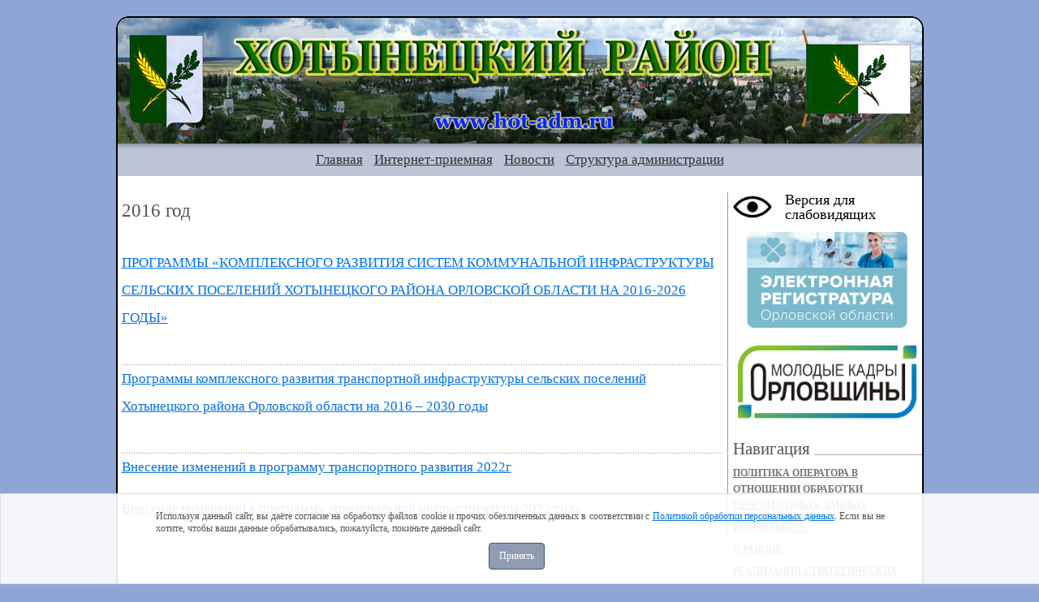

--- FILE ---
content_type: text/html; charset=windows-1251
request_url: https://www.hot-adm.ru/article11072
body_size: 4502
content:
<!DOCTYPE HTML PUBLIC "-//W3C//DTD XHTML 1.1//EN" "http://www.w3.org/TR/xhtml11/DTD/xhtml11.dtd">
<html style="background-attachment: fixed;" xmlns="http://www.w3.org/1999/xhtml">
<head>
<title>2016 год · Администрация Хотынецкого района</title>
<meta http-equiv="Content-Type" content="text/html; charset=windows-1251" />
<meta name="keywords" content="2016 год">
<meta name="description" content="">
<link href="/files/css/style.css" rel="stylesheet" type="text/css" media="screen" />
<link rel="shortcut icon" href="/files/images/favicon.ico" type="image/x-icon" />
<script type="text/javascript" src="https://ajax.googleapis.com/ajax/libs/jquery/1.8.3/jquery.min.js"></script>
<script src="/files/js/jquery.cookie.js"></script>
<script type="text/javascript">
	$(document).ready(function(){
        $(".blind-version-link").click(function() {
            $.cookie('blind-version', 'on', {path: '/'});
            location.reload();
        });
	});
</script>
<script src="/files/js/accept.js"></script>
</head>
<body>
<div id="solid_top"><div>
<div id="center"><!--макс-мин ширина-->
<div class="lt"></div>
<div class="rt"></div>
<div class="lb"></div>
<div class="rb"></div>
	<div class="content-area" id="content-area">
		<!-- ШАПКА -->
		<div class="glubina">
						<div style="clear: both;"></div>
		</div>
		<div style="clear: both;"></div>
		<!-- НЕТ ШАПКА-->
		
		
		<!-- Горизонтальная навигация -->
		<div class="horizont_menu">
			
				<a href="/" title="На главную" class="navlink">Главная</a>
				<a href="/faqpage1" title="Интернет-приемная" class="navlink">Интернет-приемная</a>
				<a href="/newspage1" title="Новости" class="navlink">Новости</a>
				<a href="/article37" title="Контактные телефоны" class="navlink">Структура администрации</a>
			
		</div>
		<!-- Горизонтальная навигация -->
		
		
		<!-- Контент -->
		<div class="wrapper">
		<div class="inwrap article">
			
	  
		<div class="text-area">
<h1>2016 год</h1><strong><br /></strong>
  
  <div style="font-size: 17px;"><a href="/article3915" title="ПРОГРАММЫ «КОМПЛЕКСНОГО РАЗВИТИЯ СИСТЕМ КОММУНАЛЬНОЙ ИНФРАСТРУКТУРЫ СЕЛЬСКИХ ПОСЕЛЕНИЙ  ХОТЫНЕЦКОГО РАЙОНА ОРЛОВСКОЙ ОБЛАСТИ  НА 2016-2026 ГОДЫ»">ПРОГРАММЫ «КОМПЛЕКСНОГО РАЗВИТИЯ СИСТЕМ КОММУНАЛЬНОЙ ИНФРАСТРУКТУРЫ СЕЛЬСКИХ ПОСЕЛЕНИЙ  ХОТЫНЕЦКОГО РАЙОНА ОРЛОВСКОЙ ОБЛАСТИ  НА 2016-2026 ГОДЫ»</a></div>
  <br />  <div class="clr punktir"></div>
  
  <div style="font-size: 17px;"><a href="/article4216" title="Программы  комплексного  развития транспортной инфраструктуры  сельских  поселений  Хотынецкого района Орловской области на 2016 – 2030 годы">Программы  комплексного  развития транспортной инфраструктуры  сельских  поселений  Хотынецкого района Орловской области на 2016 – 2030 годы</a></div>
  <br />  <div class="clr punktir"></div>
  
  <div style="font-size: 17px;"><a href="/article11460" title="Внесение изменений в программу транспортного развития 2022г">Внесение изменений в программу транспортного развития 2022г</a></div>
    <div class="clr punktir"></div>
  
  <div style="font-size: 17px;"><a href="/article11461" title="Внесение изменений в программу коммунальной инфраструктуры 2022 года">Внесение изменений в программу коммунальной инфраструктуры 2022 года</a></div>
    <div class="clr punktir"></div>
		</div>
  
		</div>
		</div>
        <!-- Контент-конец -->
        
        <!-- Правая колонка -->
		<div class="rightCol">
            <div class="blind-version-link">Версия для слабовидящих</div>
            
            <div style="margin: 5px 0;">
              <!--<p style="text-align: center;"><a title="" href="http://orel-region.ru/index.php?head=223" target="_blank"><img alt="" style="width: 220px;" src="/files/uploads/images/gubernatorskie_programmy.jpg"></a></p>-->

<p style="text-align: center;"><a title="Электронная регистратура Орловской области" href="https://57.2dr.ru/" target="_blank"><img alt="" style="width: 198px; height: 120px;" src="/files/uploads/images/banner_el-registratura.png" width="198" height="120"></a></p>
<p style="text-align: center;"<br /></p>
<p style="text-align: center;"><a target="_blank" href="http://orel-region.ru/index.php?head=45&part=221"><img alt="" style="width: 220px;" src="/files/uploads/images/molodye_kadry.jpg" border="0"></a></p>
            </div>
            
			<div class="titleFil">
				<h1>Навигация</h1>
			</div>
			<div class="clear"></div>
			<div id="global-nav">
				<ul>
					<li>
						<a href="/article3719" title="ПОЛИТИКА ОПЕРАТОРА В ОТНОШЕНИИ ОБРАБОТКИ ПЕРСОНАЛЬНЫХ ДАННЫХ">ПОЛИТИКА ОПЕРАТОРА В ОТНОШЕНИИ ОБРАБОТКИ ПЕРСОНАЛЬНЫХ ДАННЫХ</a>
					</li>

					<li>
						<a href="/article7456" title="КОРОНАВИРУС">КОРОНАВИРУС</a>
					</li>

					<li>
						<a href="/article4" title="О РАЙОНЕ">О РАЙОНЕ</a>
					</li>

					<li>
						<a href="/article5265" title="РЕАЛИЗАЦИЯ СТРАТЕГИЧЕСКИХ ИНИЦИАТИВ ПРЕЗИДЕНТА РОССИЙСКОЙ ФЕДЕРАЦИИ В.В.ПУТИНА">РЕАЛИЗАЦИЯ СТРАТЕГИЧЕСКИХ ИНИЦИАТИВ ПРЕЗИДЕНТА РОССИЙСКОЙ ФЕДЕРАЦИИ В.В.ПУТИНА</a>
					</li>

					<li>
						<a href="/article8298" title="НАЦИОНАЛЬНЫЕ ПРОЕКТЫ">НАЦИОНАЛЬНЫЕ ПРОЕКТЫ</a>
					</li>

					<li>
						<a href="/article3932" title="ОБРАЩЕНИЯ ГРАЖДАН">ОБРАЩЕНИЯ ГРАЖДАН</a>
					</li>

					<li>
						<a href="/article7" title="ПОЧЁТНЫЕ ГРАЖДАНЕ">ПОЧЁТНЫЕ ГРАЖДАНЕ</a>
					</li>

					<li>
						<a href="/article91" title="СОВЕТ НАРОДНЫХ ДЕПУТАТОВ">СОВЕТ НАРОДНЫХ ДЕПУТАТОВ</a>
					</li>

					<li>
						<a href="/article8" title="РУКОВОДСТВО АДМИНИСТРАЦИИ">РУКОВОДСТВО АДМИНИСТРАЦИИ</a>
					</li>

					<li>
						<a href="/article3890" title="СТРУКТУРА АДМИНИСТРАЦИИ">СТРУКТУРА АДМИНИСТРАЦИИ</a>
					</li>

					<li>
						<a href="/article14" title="ЗАКОНОДАТЕЛЬСТВО">ЗАКОНОДАТЕЛЬСТВО</a>
					</li>

					<li>
						<a href="/article16767" title="КНИГА ПАМЯТИ">КНИГА ПАМЯТИ</a>
					</li>

					<li>
						<a href="/article14840" title="МЕРЫ ПОДДЕРЖКИ УЧАСТНИКОВ СПЕЦИАЛЬНОЙ ВОЕННОЙ ОПЕРАЦИИ">МЕРЫ ПОДДЕРЖКИ УЧАСТНИКОВ СПЕЦИАЛЬНОЙ ВОЕННОЙ ОПЕРАЦИИ</a>
					</li>

					<li>
						<a href="/article3141" title="БЮЛЛЕТЕНЬ  «ХОТЫНЕЦКИЙ МУНИЦИПАЛЬНЫЙ ВЕСТНИК»">БЮЛЛЕТЕНЬ  «ХОТЫНЕЦКИЙ МУНИЦИПАЛЬНЫЙ ВЕСТНИК»</a>
					</li>

					<li>
						<a href="/article4328" title="УСЛУГИ В ЭЛЕКТРОННОМ ВИДЕ">УСЛУГИ В ЭЛЕКТРОННОМ ВИДЕ</a>
					</li>

					<li>
						<a href="/article8456" title="ФИНАНСОВЫЙ ОТДЕЛ">ФИНАНСОВЫЙ ОТДЕЛ</a>
					</li>

					<li>
						<a href="/article1756" title="КОНТРОЛЬНО-СЧЁТНАЯ КОМИССИЯ">КОНТРОЛЬНО-СЧЁТНАЯ КОМИССИЯ</a>
					</li>

					<li>
						<a href="/article2391" title="АНТИТЕРРОР">АНТИТЕРРОР</a>
					</li>

					<li>
						<a href="/article14168" title="ИНВЕСТИЦИИ">ИНВЕСТИЦИИ</a>
					</li>

					<li>
						<a href="/article10" title="ЭКОНОМИКА">ЭКОНОМИКА</a>
					</li>

					<li>
						<a href="/article192" title="ОБРАЗОВАНИЕ">ОБРАЗОВАНИЕ</a>
					</li>

					<li>
						<a href="/article1040" title="ОПЕКА и ПОПЕЧИТЕЛЬСТВО">ОПЕКА и ПОПЕЧИТЕЛЬСТВО</a>
					</li>

					<li>
						<a href="/article4681" title="ОТДЕЛ ПОСЕЛКОВОЙ РАБОТЫ">ОТДЕЛ ПОСЕЛКОВОЙ РАБОТЫ</a>
					</li>

					<li>
						<a href="/article17020" title="ХОТЫНЕЦКОЕ РМБУ СОЦ "ПЕРСПЕКТИВА"">ХОТЫНЕЦКОЕ РМБУ СОЦ "ПЕРСПЕКТИВА"</a>
					</li>

					<li>
						<a href="/article18" title="МУНИЦИПАЛЬНЫЕ ЗАКУПКИ">МУНИЦИПАЛЬНЫЕ ЗАКУПКИ</a>
					</li>

					<li>
						<a href="/article108" title="МУНИЦИПАЛЬНЫЕ УСЛУГИ">МУНИЦИПАЛЬНЫЕ УСЛУГИ</a>
					</li>

					<li>
						<a href="/article129" title="КОНКУРСЫ и АУКЦИОНЫ">КОНКУРСЫ и АУКЦИОНЫ</a>
					</li>

					<li>
						<a href="/article158" title="ГРАДОСТРОИТЕЛЬНОЕ ЗОНИРОВАНИЕ">ГРАДОСТРОИТЕЛЬНОЕ ЗОНИРОВАНИЕ</a>
					</li>

					<li>
						<a href="/article413" title="ЦЕНТР ЗАНЯТОСТИ ">ЦЕНТР ЗАНЯТОСТИ </a>
					</li>

					<li>
						<a href="/article419" title="ОБЩЕСТВЕННАЯ ПРИЁМНАЯ">ОБЩЕСТВЕННАЯ ПРИЁМНАЯ</a>
					</li>

					<li>
						<a href="/article456" title="СЕЛЬСКИЕ ПОСЕЛЕНИЯ">СЕЛЬСКИЕ ПОСЕЛЕНИЯ</a>
					</li>

					<li>
						<a href="/article461" title="КУЛЬТУРА">КУЛЬТУРА</a>
					</li>

					<li>
						<a href="/article1059" title="ГО и ЧС ">ГО и ЧС </a>
					</li>

					<li>
						<a href="/article1206" title="СЕЛЬСКОЕ  ХОЗЯЙСТВО">СЕЛЬСКОЕ  ХОЗЯЙСТВО</a>
					</li>

					<li>
						<a href="/article1147" title=" СФР "> СФР </a>
					</li>

					<li>
						<a href="/article1705" title="ФНС ">ФНС </a>
					</li>

					<li>
						<a href="/article1967" title="ПРОТИВОДЕЙСТВИЕ КОРРУПЦИИ">ПРОТИВОДЕЙСТВИЕ КОРРУПЦИИ</a>
					</li>

					<li>
						<a href="/article2054" title="ПРОКУРАТУРА  РАЙОНА">ПРОКУРАТУРА  РАЙОНА</a>
					</li>

					<li>
						<a href="/article2495" title="МОЛОДОМУ ИЗБИРАТЕЛЮ">МОЛОДОМУ ИЗБИРАТЕЛЮ</a>
					</li>

					<li>
						<a href="/article2844" title="БЮДЖЕТ ДЛЯ ГРАЖДАН">БЮДЖЕТ ДЛЯ ГРАЖДАН</a>
					</li>

					<li>
						<a href="/article2872" title="АРХИТЕКТУРА, СТРОИТЕЛЬСТВО И ЖКХ">АРХИТЕКТУРА, СТРОИТЕЛЬСТВО И ЖКХ</a>
					</li>

					<li>
						<a href="/article14807" title="МУНИЦИПАЛЬНОЕ ИМУЩЕСТВО">МУНИЦИПАЛЬНОЕ ИМУЩЕСТВО</a>
					</li>

					<li>
						<a href="/article3151" title="МУНИЦИПАЛЬНЫЕ ПРОГРАММЫ">МУНИЦИПАЛЬНЫЕ ПРОГРАММЫ</a>
					</li>

					<li>
						<a href="/article3327" title="МУНИЦИПАЛЬНАЯ СЛУЖБА">МУНИЦИПАЛЬНАЯ СЛУЖБА</a>
					</li>

					<li>
						<a href="/article3381" title="ГОСТЕХНАДЗОР">ГОСТЕХНАДЗОР</a>
					</li>

					<li>
						<a href="/article3526" title="ОБЩЕСТВЕННАЯ ПАЛАТА">ОБЩЕСТВЕННАЯ ПАЛАТА</a>
					</li>

					<li>
						<a href="/article3552" title="ПУБЛИЧНЫЕ СЛУШАНИЯ">ПУБЛИЧНЫЕ СЛУШАНИЯ</a>
					</li>

					<li>
						<a href="/article3558" title="ОЦЕНКА РЕГУЛИРУЮЩЕГО ВОЗДЕЙСТВИЯ">ОЦЕНКА РЕГУЛИРУЮЩЕГО ВОЗДЕЙСТВИЯ</a>
					</li>

					<li>
						<a href="/article4465" title="МУНИЦИПАЛЬНЫЙ КОНТРОЛЬ">МУНИЦИПАЛЬНЫЙ КОНТРОЛЬ</a>
					</li>

					<li>
						<a href="/article4635" title="КАДАСТРОВАЯ ПАЛАТА (РОСРЕЕСТР)">КАДАСТРОВАЯ ПАЛАТА (РОСРЕЕСТР)</a>
					</li>

					<li>
						<a href="/article5858" title="ПРОЕКТНАЯ ДЕЯТЕЛЬНОСТЬ">ПРОЕКТНАЯ ДЕЯТЕЛЬНОСТЬ</a>
					</li>

					<li>
						<a href="/article8114" title="МЕЖНАЦИОНАЛЬНЫЕ И МЕЖКОНФЕССИОНАЛЬНЫЕ ОТНОШЕНИЯ">МЕЖНАЦИОНАЛЬНЫЕ И МЕЖКОНФЕССИОНАЛЬНЫЕ ОТНОШЕНИЯ</a>
					</li>

					<li>
						<a href="/article6352" title="ХОТЫНЕЦКИЙ КРАЕВЕДЧЕСКИЙ МУЗЕЙ">ХОТЫНЕЦКИЙ КРАЕВЕДЧЕСКИЙ МУЗЕЙ</a>
					</li>

					<li>
						<a href="/article7058" title="МУНИЦИПАЛЬНЫЙ АРХИВ">МУНИЦИПАЛЬНЫЙ АРХИВ</a>
					</li>

					<li>
						<a href="/article7320" title="КДН">КДН</a>
					</li>

					<li>
						<a href="/article7971" title="СОЦИАЛЬНЫЙ ПАТРУЛЬ">СОЦИАЛЬНЫЙ ПАТРУЛЬ</a>
					</li>

					<li>
						<a href="/article7984" title="ИМУЩЕСТВЕННАЯ ПОДДЕРЖКА СУБЪЕКТОВ МСП">ИМУЩЕСТВЕННАЯ ПОДДЕРЖКА СУБЪЕКТОВ МСП</a>
					</li>

					<li>
						<a href="/article8171" title="МИНЮСТ РОССИИ">МИНЮСТ РОССИИ</a>
					</li>

					<li>
						<a href="/article9867" title="АНТИНАРКОТИЧЕСКАЯ ДЕЯТЕЛЬНОСТЬ ">АНТИНАРКОТИЧЕСКАЯ ДЕЯТЕЛЬНОСТЬ </a>
					</li>

					<li>
						<a href="/article10993" title="ВЫЯВЛЕНИЕ ПРАВООБЛАДАТЕЛЕЙ РАНЕЕ УЧТЕННЫХ ОБЪЕКТОВ НЕДВИЖИМОСТИ ">ВЫЯВЛЕНИЕ ПРАВООБЛАДАТЕЛЕЙ РАНЕЕ УЧТЕННЫХ ОБЪЕКТОВ НЕДВИЖИМОСТИ </a>
					</li>

					<li>
						<a href="/article12157" title="БЕСПЛАТНАЯ  ЮРИДИЧЕСКАЯ  ПОМОЩЬ">БЕСПЛАТНАЯ  ЮРИДИЧЕСКАЯ  ПОМОЩЬ</a>
					</li>

					<li>
						<a href="/article12464" title="ВЕТЕРИНАРИЯ ">ВЕТЕРИНАРИЯ </a>
					</li>

<li><a href="/faqpage1">Обращения граждан</a></li>
<li><a href="/photo">Фотоальбом</a></li>

				</ul>
			</div>

		<div id="search-form">
			<form method="post" action="">
				<div style="margin-top: 10px;">
					<input type="text" name="s" id="search-form-query" class="search" value="" />
					<input type="image" name="search" src="files/images/search.png" class="button" />
				</div>
			</form>
		</div>
			
		</div>
		<!-- Правая колонка конец-->
        <!-- Футер -->
		<div class="clear"></div>
        <div class="footer-sep"></div>
		<div class="footer">
			<div class="block" style="width: 550px;">
				&copy; Администрация Хотынецкого района<br />
                Адрес: Орловская область, пгт. Хотынец, ул. Ленина, 40<br />
				Телефон: 8(48642) 2-13-32<br />
				Разработка сайта - <a href="http://www.uchimvas.ru/" title="Компьютерные курсы в Орле">Центр интернет-образования</a><br /><br />
                Используя данный сайт, вы даёте согласие на обработку пользовательских данных в соответствии с <a href="/files/uploads/privacy-policy.pdf" target="_blank" title="Политика обработки персональных данных">Политикой обработки персональных данных</a>. Если вы не хотите, чтобы ваши данные обрабатывались, пожалуйста, покиньте данный сайт.</div>
				<div class="counters">
                    <p><!--LiveInternet counter--><script type="text/javascript"><!--
                    document.write("<a href='http://www.liveinternet.ru/click' "+
                    "target=_blank><img src='//counter.yadro.ru/hit?t14.3;r"+
                    escape(document.referrer)+((typeof(screen)=="undefined")?"":
                    ";s"+screen.width+"*"+screen.height+"*"+(screen.colorDepth?
                    screen.colorDepth:screen.pixelDepth))+";u"+escape(document.URL)+
                    ";"+Math.random()+
                    "' alt='' title='LiveInternet: показано число просмотров за 24"+
                    " часа, посетителей за 24 часа и за сегодня' "+
                    "border='0' width='88' height='31'><\/a>")
                    //--></script><!--/LiveInternet--></p>
                    <p><span id="sputnik-informer"></span></p>
                    <!--cnt.sputnik.ru counter--><script type="text/javascript">
                    (function(d, t, p) {
                        var j = d.createElement(t); j.async = true; j.type = "text/javascript";
                        j.src = ("https:" == p ? "https:" : "http:") + "//stat.sputnik.ru/cnt.js";
                        var s = d.getElementsByTagName(t)[0]; s.parentNode.insertBefore(j, s);
                    })(document, "script", document.location.protocol);
                    </script><!--/cnt.sputnik.ru-->
				
				</div>
		<div class="clear"></div>
        </div>
		<!-- Футер конец-->
	</div>
</div>
<!-- Основная часть сайта конец-->
<!--макс-мин ширина - конец-->
    <!--[if lte IE 6]><script language="JavaScript" src="files/js/ie.js" type="text/javascript"></script><![endif]-->
</body>
</html>


--- FILE ---
content_type: text/css
request_url: https://www.hot-adm.ru/files/css/style.css
body_size: 2303
content:
html, body, div, table, p, img, form, h1 {
	margin: 0px;
	padding: 0px;
	border: 0px;
}

.wrapper p {
	padding: 6px 0px;
}

div.text-area {
line-height: 2;
padding: 0 5px;
}

h1 {font-size: 23px; font-weight: normal;}
h2 {font-size: 18px; font-weight: normal; margin: 3px 0px 3px 0px;}
h2 a {text-decoration: underline; color: #666;}
h2 a:hover {text-decoration: none; color: #333;}
h3 {font-size: 15px; font-weight: normal; margin: 3px 0px 3px 0px;}

table{
	border-collapse:collapse;
}

table, table.table {
	overflow: auto;
	display: block;
}

tbody {
	display: table;
	width: 99.9%;
}

html {
	height: 100%;
}
body {
	height: 100%;
	background: #8FA5D5 fixed;
	/*background: url(../images/ny2013_tinsel.jpg) repeat-y #8FA5D5 scroll;*/
	background-position: center top;
	color: #555;
	font-family: Tahoma;
	font-size:12px;

}
/*.content-area { margin-left: 80px; margin-top: 20px; }*/
div.article A.dashed-link, A.dashed-link { text-decoration: none; border-bottom: 1px dashed #0071E5; color: #0071E5; }
A.dashed-link:hover { border-bottom: 1px dashed #51a5ff; }
a, .link {
	cursor: pointer;
}
	a {
		color: #0071e5;
	}
	a:hover {
		/*color: #51a5ff;*/
		color: #0071e5;
		text-decoration: none;
	}
.clr {
	clear: both;
}
.clear { clear: both; font-size: 0pt; }
.table_vert_top TD { vertical-align: top; }

.fl-left {
	float: left;
}
.fl-right {
	float: right;
}

textarea {
	overflow: auto; /* hidden overflow in IE */
	background-color: #fff;
}
input, select, textarea {
	background-color: #fff;
}

div#center {
    width: 991px;
    margin: 20px auto 20px;
    text-align: left;
    position:relative;
	overflow:visible;
	background: #fff;
	border: 2px solid #000;
	-moz-border-radius:15px;
	-webkit-border-radius:15px;
	border-radius:15px;
}

div#content-area {
	height:100%;
	min-height: 100%;
	padding-bottom: 0px;
}
	html>body div#content-area {
		/*position: relative;*/
}


div.wrapper{float:left; width:100%; /*margin-left:-280px;*/ margin-left:-240px; height: 100%; border-right: 1px solid #999;margin-top:10px;}
/*div.inwrap{margin-left:280px;}*/
div.inwrap{margin-left:240px;}
div.rightCol{float:right; /*width:253px;*/width:233px;margin-top:10px;}

.titleFil{
background:url(../images/pic.gif) repeat-x right 19px;
height:22px;
}
.titleFil h1{
float:left;
font-size:21px;
font-weight:normal;
background:#fff;
padding-right:5px;
}
.titleFil img{
float:left;
padding:6px 15px 0 0;
background:#fff;
}

/*--- пїЅпїЅпїЅпїЅ пїЅ пїЅпїЅпїЅпїЅпїЅ --*/

div.menu{
background:#979797;
width:100%;
height:32px;
clear:both;
}
div.menu a {
float:left;
background:#979797;

border-right:1px solid #AAAAAA;
padding: 9px 15px 9px 15px;
color:#fff;
text-decoration:none;
text-transform:uppercase;
display: block;
}
div.menu a:hover {
	color: #fff;
	background-color: #6d6d6d;
}
div.menu a.current {
background:#3973AE;
}
div.menu a.current:hover {
	color: #fff;
	background: #2e5f93;
}

.rightCol .title {
	font-size: 14pt;
	color: #090600;
	padding: 15px 0px 5px 0px;
}


.footer-sep { clear: both; min-height: 20px; _height: 20px; border-bottom: 1px solid #999; }

.footer {
	font-size: 10px;
	padding: 15px 15px 10px 15px;
	color: #555;
}

div.footer a{
color:#555;
}
div.footer div.block {
float:left;
margin-right:35px;
}
div.footer .partner {
	float: left;
}
div.footer .partner A {
	font-size: 13px;
	color: #51A5FF;
}

div.counters{
	float:right;
}
/*Р“Р°Р»РµСЂРµСЏ*/
.wrap {
display: table-cell;
vertical-align: middle;
text-align:center;
width: 150px;
height: 150px;
border: none;
background: url(../images/foto_back.gif) bottom no-repeat}

.ieotstoy {
display: none;
width: 1px;
margin-left: -1px;
}
* html .ieotstoy, * html .valign-center {
display: inline-block;
vertical-align: middle;
}
* html .valign-center {
width: 100%;
}
* html .ieotstoy {
height: 100%;
}
* html .ieotstoy, * html .valign-center {
display: inline;
}
.divfoto {width:150px; float: left; height:200px; margin:0px 15px 5px 14px; text-align: center;}

table.table {width:100%; padding:5px;}
table.table th {padding: 5px 10px 5px 10px; color:#999; text-align: left; background: rgb(224, 227, 235); border:1px solid rgb(224, 227, 235); font-size: 12px;}
table.table td {border:1px solid rgb(224, 227, 235); padding: 2px 3px 2px 3px; font-size: 11px; vertical-align: top;}

#global-nav ul{list-style:none}
#global-nav ul{margin:0px; padding: 0px; width:100%}
#global-nav ul li {margin:7px 0px; padding: 0px;}
#global-nav ul li ul li {margin:0px; padding: 0px;}
#global-nav ul li ul {margin:0px; padding: 0px 0px 0px 15px; width:207px}
#global-nav ul li, #global-nav ul li ul li {line-height:20px;}
#global-nav ul li ul li {border-bottom:1px solid #ddd;}
#global-nav ul li a {font-weight: bold;}
#global-nav ul li ul li a {font-weight: normal;}
#global-nav ul li a {color:#777;}
#global-nav ul li a:hover{text-decoration:underline}
#global-nav ul li ul li a {color:#777; display: inline-block; text-decoration:none; width:204px; padding: 1px 0px 1px 3px;}
#global-nav ul li ul li a.active, #global-nav ul li ul li a:hover {background:#E0E3EB; text-decoration:none; padding: 1px 0px 1px 3px;}


div.punktir {background: url("../images/border-x.png") repeat-x scroll left bottom transparent; margin: 0px 0px 0px 0px; padding: 10px 0px 7px 0px;}
div.horizont_menu {background:transparent url("../images/sidebar.png") left top repeat-x; width: 100%; height: 40px; text-align: center; padding-top: 10px; font-size: 17px;}
div.horizont_menu a {color: #333; margin: 0px 5px;}
/*div#solid_top {border-top:10px solid #788191; width: 100%;}*/
input.search {border: 1px solid #E0E3EB; width: 200px; padding:2px 0px -2px 0px;}
input.search:hover {border: 1px solid #999; width: 200px;}

div.text-area  img {margin: 0px 5px;}

div.glubina {
/*background:url("../images/panorama_new.jpg") no-repeat scroll 0 0 transparent;*/
background:url("../images/panorama_2014.jpg") no-repeat scroll 0 0 transparent;
/*background:url("../images/ny2015_panorama.jpg") no-repeat scroll 0 0 transparent;*/
/*background:url("../images/ny2014_panorama.jpg") no-repeat scroll 0 0 transparent;*/
/*background:url("../images/ny2013_panorama.jpg") no-repeat scroll 0 0 transparent;*/
/*background:url("../images/panorama_ny_2012.jpg") no-repeat scroll 0 0 transparent;*/
float:left;
height:155px;
/*height:131px;*/
width:991px;
}

.lt, .rt, .lb, .rb {
  width:13px;
  height:13px;
  font-size:0px;
  line-height:0px;
  position:absolute;
  z-index:100;
}
.lt {
  background-position:0px 0px;
  top:-2px;
  left:-2px;
  background:url(../images/lt.gif) no-repeat;
}

.rt {
  background-position:100% 0px;
  top:-2px;
  right:0px;
  margin-right:-2px;
  background:url(../images/rt.gif) no-repeat;
}

.lb {
  background-position:0px 100%;
  bottom:-2px;
  left:-2px;
  background:url(../images/lb.gif) no-repeat;
}

.rb {
  background-position:100% 100%;
  bottom:-2px;
  right:0px;
  margin-right:-2px;
  background:url(../images/rb.gif) no-repeat;
}

.btn-success {
  color: #fff;
  background-color: #8f9bb3;
  border: 1px solid #3b5c6d;
  border-radius: 4px;
  cursor: pointer;
  display: inline-block;
  padding: 8px 12px;
  margin-bottom: 0;
}

/*-----------------------------------------------------РґР»СЏ СЃР»Р°Р±РѕРІРёРґСЏС‰РёС…----------------------------------------------------*/
.blind-version-link {
    /*display: inline-block;*/
    padding: 0 0 0 64px;
    margin-bottom: 12px;
    cursor: pointer;
    background: url(../images/blind/normal-version-icon.png) no-repeat left center/48px 48px;
    font-size: 18px;
    line-height: 1;
    color: #000;
}
